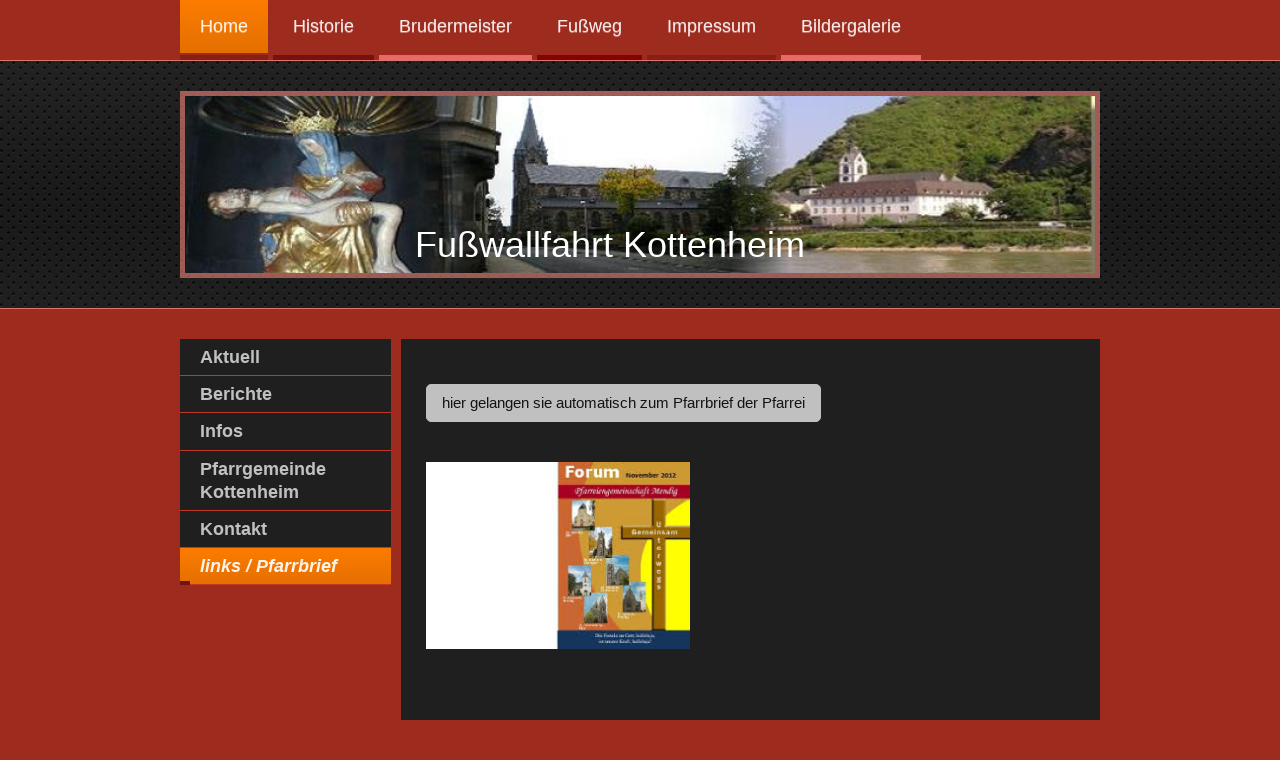

--- FILE ---
content_type: text/html; charset=UTF-8
request_url: https://www.bornhofenwallfahrtkottenheim.de/home/links-pfarrbrief/
body_size: 15089
content:
<!DOCTYPE html>
<html lang="de"  ><head prefix="og: http://ogp.me/ns# fb: http://ogp.me/ns/fb# business: http://ogp.me/ns/business#">
    <meta http-equiv="Content-Type" content="text/html; charset=utf-8"/>
    <meta name="generator" content="IONOS MyWebsite"/>
        
    <link rel="dns-prefetch" href="//cdn.website-start.de/"/>
    <link rel="dns-prefetch" href="//118.mod.mywebsite-editor.com"/>
    <link rel="dns-prefetch" href="https://118.sb.mywebsite-editor.com/"/>
    <link rel="shortcut icon" href="//cdn.website-start.de/favicon.ico"/>
        <title>Bornhofenwallfahrt - links / Pfarrbrief</title>
    <style type="text/css">@media screen and (max-device-width: 1024px) {.diyw a.switchViewWeb {display: inline !important;}}</style>
    <style type="text/css">@media screen and (min-device-width: 1024px) {
            .mediumScreenDisabled { display:block }
            .smallScreenDisabled { display:block }
        }
        @media screen and (max-device-width: 1024px) { .mediumScreenDisabled { display:none } }
        @media screen and (max-device-width: 568px) { .smallScreenDisabled { display:none } }
                @media screen and (min-width: 1024px) {
            .mobilepreview .mediumScreenDisabled { display:block }
            .mobilepreview .smallScreenDisabled { display:block }
        }
        @media screen and (max-width: 1024px) { .mobilepreview .mediumScreenDisabled { display:none } }
        @media screen and (max-width: 568px) { .mobilepreview .smallScreenDisabled { display:none } }</style>
    <meta name="viewport" content="width=device-width, initial-scale=1, maximum-scale=1, minimal-ui"/>

<meta name="format-detection" content="telephone=no"/>
        <meta name="keywords" content="Kirche Wallfahrt Bornhofen Kottenheim"/>
            <meta name="description" content="Neue Seite"/>
            <meta name="robots" content="index,follow"/>
        <link href="//cdn.website-start.de/templates/2073/style.css?1763478093678" rel="stylesheet" type="text/css"/>
    <link href="https://www.bornhofenwallfahrtkottenheim.de/s/style/theming.css?1707464839" rel="stylesheet" type="text/css"/>
    <link href="//cdn.website-start.de/app/cdn/min/group/web.css?1763478093678" rel="stylesheet" type="text/css"/>
<link href="//cdn.website-start.de/app/cdn/min/moduleserver/css/de_DE/common,counter,shoppingbasket?1763478093678" rel="stylesheet" type="text/css"/>
    <link href="//cdn.website-start.de/app/cdn/min/group/mobilenavigation.css?1763478093678" rel="stylesheet" type="text/css"/>
    <link href="https://118.sb.mywebsite-editor.com/app/logstate2-css.php?site=718728272&amp;t=1768550235" rel="stylesheet" type="text/css"/>

<script type="text/javascript">
    /* <![CDATA[ */
var stagingMode = '';
    /* ]]> */
</script>
<script src="https://118.sb.mywebsite-editor.com/app/logstate-js.php?site=718728272&amp;t=1768550235"></script>

    <link href="//cdn.website-start.de/templates/2073/print.css?1763478093678" rel="stylesheet" media="print" type="text/css"/>
    <script type="text/javascript">
    /* <![CDATA[ */
    var systemurl = 'https://118.sb.mywebsite-editor.com/';
    var webPath = '/';
    var proxyName = '';
    var webServerName = 'www.bornhofenwallfahrtkottenheim.de';
    var sslServerUrl = 'https://www.bornhofenwallfahrtkottenheim.de';
    var nonSslServerUrl = 'http://www.bornhofenwallfahrtkottenheim.de';
    var webserverProtocol = 'http://';
    var nghScriptsUrlPrefix = '//118.mod.mywebsite-editor.com';
    var sessionNamespace = 'DIY_SB';
    var jimdoData = {
        cdnUrl:  '//cdn.website-start.de/',
        messages: {
            lightBox: {
    image : 'Bild',
    of: 'von'
}

        },
        isTrial: 0,
        pageId: 192060    };
    var script_basisID = "718728272";

    diy = window.diy || {};
    diy.web = diy.web || {};

        diy.web.jsBaseUrl = "//cdn.website-start.de/s/build/";

    diy.context = diy.context || {};
    diy.context.type = diy.context.type || 'web';
    /* ]]> */
</script>

<script type="text/javascript" src="//cdn.website-start.de/app/cdn/min/group/web.js?1763478093678" crossorigin="anonymous"></script><script type="text/javascript" src="//cdn.website-start.de/s/build/web.bundle.js?1763478093678" crossorigin="anonymous"></script><script type="text/javascript" src="//cdn.website-start.de/app/cdn/min/group/mobilenavigation.js?1763478093678" crossorigin="anonymous"></script><script src="//cdn.website-start.de/app/cdn/min/moduleserver/js/de_DE/common,counter,shoppingbasket?1763478093678"></script>
<script type="text/javascript" src="https://cdn.website-start.de/proxy/apps/cei7th/resource/dependencies/"></script><script type="text/javascript">
                    if (typeof require !== 'undefined') {
                        require.config({
                            waitSeconds : 10,
                            baseUrl : 'https://cdn.website-start.de/proxy/apps/cei7th/js/'
                        });
                    }
                </script><script type="text/javascript" src="//cdn.website-start.de/app/cdn/min/group/pfcsupport.js?1763478093678" crossorigin="anonymous"></script>    <meta property="og:type" content="business.business"/>
    <meta property="og:url" content="https://www.bornhofenwallfahrtkottenheim.de/home/links-pfarrbrief/"/>
    <meta property="og:title" content="Bornhofenwallfahrt - links / Pfarrbrief"/>
            <meta property="og:description" content="Neue Seite"/>
                <meta property="og:image" content="https://www.bornhofenwallfahrtkottenheim.de/s/img/emotionheader.jpg"/>
        <meta property="business:contact_data:country_name" content="Deutschland"/>
    
    <meta property="business:contact_data:locality" content="Kottenheim"/>
    
    <meta property="business:contact_data:email" content="info@bornhofenwallfahrtkottenheim.de"/>
    <meta property="business:contact_data:postal_code" content="56736"/>
    
    
    
</head>


<body class="body   cc-pagemode-default diyfeNoSidebar diy-market-de_DE" data-pageid="192060" id="page-192060">
    
    <div class="diyw">
        <div class="diyweb">
	<div class="diyfeMobileNav">
		
<nav id="diyfeMobileNav" class="diyfeCA diyfeCA0" role="navigation">
    <a title="Navigation aufklappen/zuklappen">Navigation aufklappen/zuklappen</a>
    <ul class="mainNav1"><li class="parent hasSubNavigation"><a data-page-id="190314" href="https://www.bornhofenwallfahrtkottenheim.de/" class="parent level_1"><span>Home</span></a><span class="diyfeDropDownSubOpener">&nbsp;</span><div class="diyfeDropDownSubList diyfeCA diyfeCA3"><ul class="mainNav2"><li class=" hasSubNavigation"><a data-page-id="192041" href="https://www.bornhofenwallfahrtkottenheim.de/home/aktuell/" class=" level_2"><span>Aktuell</span></a></li><li class=" hasSubNavigation"><a data-page-id="461481" href="https://www.bornhofenwallfahrtkottenheim.de/home/berichte/" class=" level_2"><span>Berichte</span></a></li><li class=" hasSubNavigation"><a data-page-id="192040" href="https://www.bornhofenwallfahrtkottenheim.de/home/infos/" class=" level_2"><span>Infos</span></a></li><li class=" hasSubNavigation"><a data-page-id="192044" href="https://www.bornhofenwallfahrtkottenheim.de/home/pfarrgemeinde-kottenheim/" class=" level_2"><span>Pfarrgemeinde Kottenheim</span></a></li><li class=" hasSubNavigation"><a data-page-id="190315" href="https://www.bornhofenwallfahrtkottenheim.de/home/kontakt/" class=" level_2"><span>Kontakt</span></a></li><li class="current hasSubNavigation"><a data-page-id="192060" href="https://www.bornhofenwallfahrtkottenheim.de/home/links-pfarrbrief/" class="current level_2"><span>links / Pfarrbrief</span></a></li></ul></div></li><li class=" hasSubNavigation"><a data-page-id="192032" href="https://www.bornhofenwallfahrtkottenheim.de/historie/" class=" level_1"><span>Historie</span></a></li><li class=" hasSubNavigation"><a data-page-id="192033" href="https://www.bornhofenwallfahrtkottenheim.de/brudermeister/" class=" level_1"><span>Brudermeister</span></a></li><li class=" hasSubNavigation"><a data-page-id="190316" href="https://www.bornhofenwallfahrtkottenheim.de/fußweg/" class=" level_1"><span>Fußweg</span></a></li><li class=" hasSubNavigation"><a data-page-id="190317" href="https://www.bornhofenwallfahrtkottenheim.de/impressum/" class=" level_1"><span>Impressum</span></a></li><li class=" hasSubNavigation"><a data-page-id="192073" href="https://www.bornhofenwallfahrtkottenheim.de/bildergalerie/" class=" level_1"><span>Bildergalerie</span></a><span class="diyfeDropDownSubOpener">&nbsp;</span><div class="diyfeDropDownSubList diyfeCA diyfeCA3"><ul class="mainNav2"><li class=" hasSubNavigation"><a data-page-id="192088" href="https://www.bornhofenwallfahrtkottenheim.de/bildergalerie/2010/" class=" level_2"><span>2010</span></a></li><li class=" hasSubNavigation"><a data-page-id="192087" href="https://www.bornhofenwallfahrtkottenheim.de/bildergalerie/2011/" class=" level_2"><span>2011</span></a></li><li class=" hasSubNavigation"><a data-page-id="192086" href="https://www.bornhofenwallfahrtkottenheim.de/bildergalerie/2012/" class=" level_2"><span>2012</span></a></li><li class=" hasSubNavigation"><a data-page-id="192085" href="https://www.bornhofenwallfahrtkottenheim.de/bildergalerie/2013/" class=" level_2"><span>2013</span></a></li><li class=" hasSubNavigation"><a data-page-id="192084" href="https://www.bornhofenwallfahrtkottenheim.de/bildergalerie/2014/" class=" level_2"><span>2014</span></a></li><li class=" hasSubNavigation"><a data-page-id="192083" href="https://www.bornhofenwallfahrtkottenheim.de/bildergalerie/2015/" class=" level_2"><span>2015</span></a></li><li class=" hasSubNavigation"><a data-page-id="390490" href="https://www.bornhofenwallfahrtkottenheim.de/bildergalerie/2016/" class=" level_2"><span>2016</span></a></li><li class=" hasSubNavigation"><a data-page-id="464572" href="https://www.bornhofenwallfahrtkottenheim.de/bildergalerie/2017/" class=" level_2"><span>2017</span></a></li><li class=" hasSubNavigation"><a data-page-id="486177" href="https://www.bornhofenwallfahrtkottenheim.de/bildergalerie/2018/" class=" level_2"><span>2018</span></a></li><li class=" hasSubNavigation"><a data-page-id="508431" href="https://www.bornhofenwallfahrtkottenheim.de/bildergalerie/2019/" class=" level_2"><span>2019</span></a></li></ul></div></li></ul></nav>
	</div>
	<div class="diywebNav diywebNavMain diywebNav1 diywebNavHorizontal">
		<div class="diywebLiveArea">
			<div class="diywebMainGutter">
				<div class="diyfeGE diyfeCA diyfeCA2">
					<div class="diywebGutter">
						<div class="webnavigation"><ul id="mainNav1" class="mainNav1"><li class="navTopItemGroup_1"><a data-page-id="190314" href="https://www.bornhofenwallfahrtkottenheim.de/" class="parent level_1"><span>Home</span></a></li><li class="navTopItemGroup_2"><a data-page-id="192032" href="https://www.bornhofenwallfahrtkottenheim.de/historie/" class="level_1"><span>Historie</span></a></li><li class="navTopItemGroup_3"><a data-page-id="192033" href="https://www.bornhofenwallfahrtkottenheim.de/brudermeister/" class="level_1"><span>Brudermeister</span></a></li><li class="navTopItemGroup_4"><a data-page-id="190316" href="https://www.bornhofenwallfahrtkottenheim.de/fußweg/" class="level_1"><span>Fußweg</span></a></li><li class="navTopItemGroup_5"><a data-page-id="190317" href="https://www.bornhofenwallfahrtkottenheim.de/impressum/" class="level_1"><span>Impressum</span></a></li><li class="navTopItemGroup_6"><a data-page-id="192073" href="https://www.bornhofenwallfahrtkottenheim.de/bildergalerie/" class="level_1"><span>Bildergalerie</span></a></li></ul></div>
					</div>
				</div>
			</div>
		</div>
	</div>
	<div class="diywebEmotionHeader">
		<div class="diywebLiveArea">
			<div class="diywebMainGutter">
				<div class="diyfeGE">
					<div class="diywebGutter">
						
<style type="text/css" media="all">
.diyw div#emotion-header {
        max-width: 910px;
        max-height: 177px;
                background: #EEEEEE;
    }

.diyw div#emotion-header-title-bg {
    left: 0%;
    top: 20%;
    width: 100%;
    height: 15%;

    background-color: #FFFFFF;
    opacity: 0.50;
    filter: alpha(opacity = 50);
    display: none;}
.diyw img#emotion-header-logo {
    left: 1.00%;
    top: 0.00%;
    background: transparent;
                border: 1px solid #CCCCCC;
        padding: 0px;
                display: none;
    }

.diyw div#emotion-header strong#emotion-header-title {
    left: 20%;
    top: 20%;
    color: #ffffff;
        font: normal normal 36px/120% Helvetica, 'Helvetica Neue', 'Trebuchet MS', sans-serif;
}

.diyw div#emotion-no-bg-container{
    max-height: 177px;
}

.diyw div#emotion-no-bg-container .emotion-no-bg-height {
    margin-top: 19.45%;
}
</style>
<div id="emotion-header" data-action="loadView" data-params="active" data-imagescount="1">
            <img src="https://www.bornhofenwallfahrtkottenheim.de/s/img/emotionheader.jpg?1441820932.910px.177px" id="emotion-header-img" alt=""/>
            
        <div id="ehSlideshowPlaceholder">
            <div id="ehSlideShow">
                <div class="slide-container">
                                        <div style="background-color: #EEEEEE">
                            <img src="https://www.bornhofenwallfahrtkottenheim.de/s/img/emotionheader.jpg?1441820932.910px.177px" alt=""/>
                        </div>
                                    </div>
            </div>
        </div>


        <script type="text/javascript">
        //<![CDATA[
                diy.module.emotionHeader.slideShow.init({ slides: [{"url":"https:\/\/www.bornhofenwallfahrtkottenheim.de\/s\/img\/emotionheader.jpg?1441820932.910px.177px","image_alt":"","bgColor":"#EEEEEE"}] });
        //]]>
        </script>

    
            
        
            
    
            <strong id="emotion-header-title" style="text-align: left">Fußwallfahrt Kottenheim</strong>
                    <div class="notranslate">
                <svg xmlns="http://www.w3.org/2000/svg" version="1.1" id="emotion-header-title-svg" viewBox="0 0 910 177" preserveAspectRatio="xMinYMin meet"><text style="font-family:Helvetica, 'Helvetica Neue', 'Trebuchet MS', sans-serif;font-size:36px;font-style:normal;font-weight:normal;fill:#ffffff;line-height:1.2em;"><tspan x="0" style="text-anchor: start" dy="0.95em">Fußwallfahrt Kottenheim</tspan></text></svg>
            </div>
            
    
    <script type="text/javascript">
    //<![CDATA[
    (function ($) {
        function enableSvgTitle() {
                        var titleSvg = $('svg#emotion-header-title-svg'),
                titleHtml = $('#emotion-header-title'),
                emoWidthAbs = 910,
                emoHeightAbs = 177,
                offsetParent,
                titlePosition,
                svgBoxWidth,
                svgBoxHeight;

                        if (titleSvg.length && titleHtml.length) {
                offsetParent = titleHtml.offsetParent();
                titlePosition = titleHtml.position();
                svgBoxWidth = titleHtml.width();
                svgBoxHeight = titleHtml.height();

                                titleSvg.get(0).setAttribute('viewBox', '0 0 ' + svgBoxWidth + ' ' + svgBoxHeight);
                titleSvg.css({
                   left: Math.roundTo(100 * titlePosition.left / offsetParent.width(), 3) + '%',
                   top: Math.roundTo(100 * titlePosition.top / offsetParent.height(), 3) + '%',
                   width: Math.roundTo(100 * svgBoxWidth / emoWidthAbs, 3) + '%',
                   height: Math.roundTo(100 * svgBoxHeight / emoHeightAbs, 3) + '%'
                });

                titleHtml.css('visibility','hidden');
                titleSvg.css('visibility','visible');
            }
        }

        
            var posFunc = function($, overrideSize) {
                var elems = [], containerWidth, containerHeight;
                                    elems.push({
                        selector: '#emotion-header-title',
                        overrideSize: true,
                        horPos: 44.18,
                        vertPos: 94.46                    });
                    lastTitleWidth = $('#emotion-header-title').width();
                                                elems.push({
                    selector: '#emotion-header-title-bg',
                    horPos: 0,
                    vertPos: 23.57                });
                                
                containerWidth = parseInt('910');
                containerHeight = parseInt('177');

                for (var i = 0; i < elems.length; ++i) {
                    var el = elems[i],
                        $el = $(el.selector),
                        pos = {
                            left: el.horPos,
                            top: el.vertPos
                        };
                    if (!$el.length) continue;
                    var anchorPos = $el.anchorPosition();
                    anchorPos.$container = $('#emotion-header');

                    if (overrideSize === true || el.overrideSize === true) {
                        anchorPos.setContainerSize(containerWidth, containerHeight);
                    } else {
                        anchorPos.setContainerSize(null, null);
                    }

                    var pxPos = anchorPos.fromAnchorPosition(pos),
                        pcPos = anchorPos.toPercentPosition(pxPos);

                    var elPos = {};
                    if (!isNaN(parseFloat(pcPos.top)) && isFinite(pcPos.top)) {
                        elPos.top = pcPos.top + '%';
                    }
                    if (!isNaN(parseFloat(pcPos.left)) && isFinite(pcPos.left)) {
                        elPos.left = pcPos.left + '%';
                    }
                    $el.css(elPos);
                }

                // switch to svg title
                enableSvgTitle();
            };

                        var $emotionImg = jQuery('#emotion-header-img');
            if ($emotionImg.length > 0) {
                // first position the element based on stored size
                posFunc(jQuery, true);

                // trigger reposition using the real size when the element is loaded
                var ehLoadEvTriggered = false;
                $emotionImg.one('load', function(){
                    posFunc(jQuery);
                    ehLoadEvTriggered = true;
                                        diy.module.emotionHeader.slideShow.start();
                                    }).each(function() {
                                        if(this.complete || typeof this.complete === 'undefined') {
                        jQuery(this).load();
                    }
                });

                                noLoadTriggeredTimeoutId = setTimeout(function() {
                    if (!ehLoadEvTriggered) {
                        posFunc(jQuery);
                    }
                    window.clearTimeout(noLoadTriggeredTimeoutId)
                }, 5000);//after 5 seconds
            } else {
                jQuery(function(){
                    posFunc(jQuery);
                });
            }

                        if (jQuery.isBrowser && jQuery.isBrowser.ie8) {
                var longTitleRepositionCalls = 0;
                longTitleRepositionInterval = setInterval(function() {
                    if (lastTitleWidth > 0 && lastTitleWidth != jQuery('#emotion-header-title').width()) {
                        posFunc(jQuery);
                    }
                    longTitleRepositionCalls++;
                    // try this for 5 seconds
                    if (longTitleRepositionCalls === 5) {
                        window.clearInterval(longTitleRepositionInterval);
                    }
                }, 1000);//each 1 second
            }

            }(jQuery));
    //]]>
    </script>

    </div>

					</div>
				</div>
			</div>
		</div>
	</div>
	<div class="diywebContent">
		<div class="diywebLiveArea">
			<div class="diywebMainGutter">
				<div class="diyfeGridGroup diyfeCA diyfeCA1">
					<div class="diywebNav diywebNav23 diyfeGE diywebHideOnSmallMedium">
						<div class="diyfeGE">
							<div class="diywebGutter">
								<div class="webnavigation"><ul id="mainNav2" class="mainNav2"><li class="navTopItemGroup_0"><a data-page-id="192041" href="https://www.bornhofenwallfahrtkottenheim.de/home/aktuell/" class="level_2"><span>Aktuell</span></a></li><li class="navTopItemGroup_0"><a data-page-id="461481" href="https://www.bornhofenwallfahrtkottenheim.de/home/berichte/" class="level_2"><span>Berichte</span></a></li><li class="navTopItemGroup_0"><a data-page-id="192040" href="https://www.bornhofenwallfahrtkottenheim.de/home/infos/" class="level_2"><span>Infos</span></a></li><li class="navTopItemGroup_0"><a data-page-id="192044" href="https://www.bornhofenwallfahrtkottenheim.de/home/pfarrgemeinde-kottenheim/" class="level_2"><span>Pfarrgemeinde Kottenheim</span></a></li><li class="navTopItemGroup_0"><a data-page-id="190315" href="https://www.bornhofenwallfahrtkottenheim.de/home/kontakt/" class="level_2"><span>Kontakt</span></a></li><li class="navTopItemGroup_0"><a data-page-id="192060" href="https://www.bornhofenwallfahrtkottenheim.de/home/links-pfarrbrief/" class="current level_2"><span>links / Pfarrbrief</span></a></li></ul></div>
							</div>
						</div>
					</div>
					<div class="diywebMain diyfeGE">
						<div class="diywebGutter">
							
        <div id="content_area">
        	<div id="content_start"></div>
        	
        
        <div id="matrix_470257" class="sortable-matrix" data-matrixId="470257"><div class="n module-type-button diyfeLiveArea "> <div class="module-button-container" style="text-align:left;width:100%">
    <a href="" class="diyfeLinkAsButton" target="_blank" onclick="return false;">hier gelangen sie automatisch zum Pfarrbrief der Pfarrei</a></div>
 </div><div class="n module-type-text diyfeLiveArea "> <p align="justify"><a href="http://www.pfarreiengemeinschaft-mendig.de/" target="_self"><img alt="Bildergebnis für Pfarrbrief Kottenheim" id="YfYQlKEnSy2aaM:" name="YfYQlKEnSy2aaM:" src="[data-uri]" style="width: 264px; height: 187px; margin-left: 0px; margin-right: 0px; margin-top: 0px;"/></a><a href="http://www.pfarreiengemeinschaft-mendig.de/" target="_blank"><img alt="" src="https://homepagebaukasten.1und1.de/xml/wfxdirect/res;jsessionid=E830E81C15BA6847ED8B291AFD7E3567.TCpfix102b?name=Pfarrbrief.jpg&amp;type=image" style="border-width: 0px; border-style: solid; margin-left: 0px; margin-right: 0px; width: 114px; height: 88px;" title="Pfarrbrief "/></a></p> </div><div class="n module-type-text diyfeLiveArea "> <h2>Haftungsausschluss </h2>
<pre>
<span style="font-family:times new roman,serif;"><span style="font-size:12.0pt;">Die Inhalte dieser Seiten wurden mit größter Sorgfalt erstellt. Für die Richtigkeit, Vollständigkeit und Aktualität der Inhalte kann jedoch keine Gewähr übernommen werden.

Die Web-Präsentation enthält Links zu externen Webseiten Dritter, auf deren Inhalte kein Einfluss genommen werden kann. Deshalb kann für diese fremden Inhalte auch keine Gewähr übernommen werden. Für die Inhalte der verlinkten Seiten ist stets der jeweilige Anbieter oder Betreiber der Seiten verantwortlich. Die verlinkten Seiten wurden zum Zeitpunkt der Verlinkung auf mögliche Rechtsverstöße überprüft. Rechtswidrige Inhalte waren zum Zeitpunkt der Verlinkung nicht erkennbar. Eine permanente inhaltliche Kontrolle der verlinkten Seiten ist jedoch ohne konkrete Anhaltspunkte einer Rechtsverletzung nicht zumutbar. Bei bekannt werden von Rechtsverletzungen werden derartige Links umgehend entfernt.

Man ist bemüht, stets die Urheberrechte anderer zu beachten bzw. auf selbst erstellte sowie lizenzfreie Werke zurückzugreifen.

Die Inhalte und Werke auf diesen Seiten unterliegen dem deutschen Urheberrecht. Beiträge Dritter sind als solche gekennzeichnet. Die Vervielfältigung, Bearbeitung, Verbreitung und jede Art der Verwertung außerhalb der Grenzen des Urheberrechtes bedürfen der schriftlichen Zustimmung des jeweiligen Autors bzw. Erstellers. Downloads und Kopien dieser Seite sind nur für den privaten, nicht kommerziellen Gebrauch gestattet.

Soweit auf diesen Seiten personenbezogene Daten (beispielsweise Name, Anschrift oder E-Mail-Adressen) erhoben werden, erfolgt dies soweit möglich stets auf freiwilliger Basis.

Der Nutzung von im Rahmen der Impressumspflicht veröffentlichten Kontaktdaten durch Dritte zur Übersendung von nicht ausdrücklich angeforderter Werbung und Informationsmaterialien wird hiermit ausdrücklich widersprochen. Man behält sich ausdrücklich rechtliche Schritte im Falle der unverlangten Zusendung von Werbeinformationen, etwa durch Spam-Mails, vor. </span></span>

</pre>
<p> </p> </div></div>
        
        
        </div>
						</div>
					</div>
					<div class="diywebSecondary diyfeGE diyfeCA diyfeCA3">
						<div class="diywebSidebar">
							<div class="diyfeGE">
								<div class="diywebGutter">
									
								</div>
							</div>
						</div>
					</div>
				</div>
			</div>
		</div>
	</div>
	<div class="diywebFooter">
		<div class="diywebLiveArea">
			<div class="diywebMainGutter">
				<div class="diyfeGE diywebPull diyfeCA diyfeCA4">
					<div class="diywebGutter">
						<div id="contentfooter">
    <div class="leftrow">
                        <a rel="nofollow" href="javascript:window.print();">
                    <img class="inline" height="14" width="18" src="//cdn.website-start.de/s/img/cc/printer.gif" alt=""/>
                    Druckversion                </a> <span class="footer-separator">|</span>
                <a href="https://www.bornhofenwallfahrtkottenheim.de/sitemap/">Sitemap</a>
                        <br/> © Marcus Ott
            </div>
    <script type="text/javascript">
        window.diy.ux.Captcha.locales = {
            generateNewCode: 'Neuen Code generieren',
            enterCode: 'Bitte geben Sie den Code ein'
        };
        window.diy.ux.Cap2.locales = {
            generateNewCode: 'Neuen Code generieren',
            enterCode: 'Bitte geben Sie den Code ein'
        };
    </script>
    <div class="rightrow">
                    <span class="loggedout">
                <a rel="nofollow" id="login" href="https://login.1and1-editor.com/718728272/www.bornhofenwallfahrtkottenheim.de/de?pageId=192060">
                    Login                </a>
            </span>
                <p><a class="diyw switchViewWeb" href="javascript:switchView('desktop');">Webansicht</a><a class="diyw switchViewMobile" href="javascript:switchView('mobile');">Mobile-Ansicht</a></p>
                <span class="loggedin">
            <a rel="nofollow" id="logout" href="https://118.sb.mywebsite-editor.com/app/cms/logout.php">Logout</a> <span class="footer-separator">|</span>
            <a rel="nofollow" id="edit" href="https://118.sb.mywebsite-editor.com/app/718728272/192060/">Seite bearbeiten</a>
        </span>
    </div>
</div>
            <div id="loginbox" class="hidden">
                <script type="text/javascript">
                    /* <![CDATA[ */
                    function forgotpw_popup() {
                        var url = 'https://passwort.1und1.de/xml/request/RequestStart';
                        fenster = window.open(url, "fenster1", "width=600,height=400,status=yes,scrollbars=yes,resizable=yes");
                        // IE8 doesn't return the window reference instantly or at all.
                        // It may appear the call failed and fenster is null
                        if (fenster && fenster.focus) {
                            fenster.focus();
                        }
                    }
                    /* ]]> */
                </script>
                                <img class="logo" src="//cdn.website-start.de/s/img/logo.gif" alt="IONOS" title="IONOS"/>

                <div id="loginboxOuter"></div>
            </div>
        

					</div>
				</div>
			</div>
		</div>
	</div>
</div>    </div>

    
    </body>


<!-- rendered at Sun, 07 Dec 2025 19:33:04 +0100 -->
</html>
